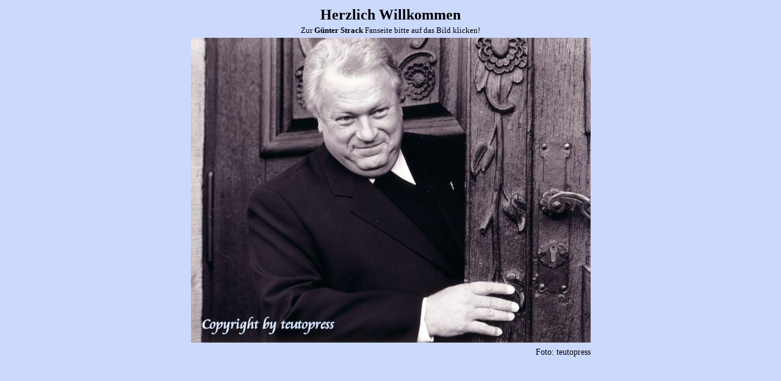

--- FILE ---
content_type: text/html
request_url: http://guenterstrack.de/?order_by=wert&sort=asc
body_size: 858
content:
<!DOCTYPE html>
<html>
<head>
  <title>G&uuml;nter Strack Fanseite</title>
<meta http-equiv="Content-Type" content="text/html; charset=ISO-8859-1">
<meta name="description" content="Diese Seiten sind dem deutschen Schauspieler G&uuml;nter Strack gewidmet.">
<meta name="keywords" lang="de" content="G&uuml;nter, Guenter, G&uuml;nther, Guenther, Strack, Lore, Homepage, Fanseite, Fanpage, Filmographie, Theater, Filme, Werk, Werke, Schauspieler, Synchronisation, Synchronstimme, Rollen, H&ouml;rspiel, H&ouml;rspiele, Biografie, Programm, Fernsehen, Mit Leib und Seele, Hessiche Geschichten, Aus Liebe zum Sport, Der K&ouml;nig, Diese Drombuschs, Ein Fall f&uuml;r zwei, Smile Beckett">
<meta name="title" content="G&uuml;nter Strack Fanseite">
<meta name="DC.Identifier" content="http://www.guenterstrack.de/index.htm">
<meta name="DC.Language" content="de">
<meta name="Content-Language" content="de">
<meta name="revisit-after" content="7 days">

   <link rel="stylesheet" type="text/css" href="css_var1.css">

</head>
<body>

<table align="center">
  <tr>
          <td align="center">
            <font size='+2'><b>Herzlich Willkommen</b></font>
    </td>
  </tr>
  <tr>
          <td align="center">
     <font size='-1'>Zur <b>G&uuml;nter Strack</b> Fanseite bitte auf das Bild klicken!</font>
     <!--<font size='+1'>Die <b>Günter Strack Fanseite</b> ist wegen Umbaumaßnahmen vorrübergehend nicht erreichbar.
     <br>Schaut doch in ein paar Tagen wieder vorbei.</font>-->
    </td>
  </tr>
  <tr>
          <td align="center">
            <a href="main.php"><img src="eingang.jpg" align="bottom" title="Hier gehts zur G&uuml;nter Strack Fanseite" alt="Hier gehts zur G&uuml;nter Strack Fanseite" border="0"></a>
    </td>
        </tr>
  <tr>
          <td align="right">
     Foto: teutopress
    </td>
  </tr>
</table>

</body>
</html>

--- FILE ---
content_type: text/css
request_url: http://guenterstrack.de/css_var1.css
body_size: 736
content:
body { background-color:#ccd9ff; font-size:14px }
/*e5e5ff neuccd9ff altccccff neue0e0ff*/
header { margin-left:auto; margin-right:auto; background:#ccd9ff; top:0; left:auto; }

/*Links - die ganz normalen, immer dick und schwarz und beim beruehren gruen hinterlegt f3ffcc neud9ffcc alt99ff99*/
a:link { font-weight:bold; text-decoration:none; color:#000000; }
a:visited { font-weight:bold; text-decoration:none; color:#000000; }
a:hover { font-weight:bold; text-decoration:none; color:#000000; background-color: #99ff99; }
a:active { font-weight:bold; text-decoration:none; color:#000000; }
a:focus { font-weight:bold; text-decoration:none; color:#000000; }

/*Links - die Ueberschriften der Tabelle, dick und weiss, werden beim Hover gruen und schwarze Schrift neud9ffcc alt99ff99*/
a.tabhead:link { font-weight:bold; text-decoration:none; background-color: #000000; color:#ffffff }
a.tabhead:visited { font-weight:bold; text-decoration:none; background-color: #000000; color:#ffffff; }
a.tabhead:hover { font-weight:bold; text-decoration:none; color:#000000; background-color: #99ff99; display:block; margin:0px;}
a.tabhead:active { font-weight:bold; text-decoration:none; color:#000000; display:block; margin:0px; }
a.tabhead:focus { font-weight:bold; text-decoration:none; color:#000000 }

.tablay { border:0px solid black; width:100%; }
.tablay td { vertical-align:top }

.tabmenue td{ font-size:14px; }

.tabziel td{ font-size:14px; }

/*zurueckbutton auf Hauptseiten*/
.tabzurueck td{ font-size:14px; }

/*alles fuer die Haupttabelle*/
.tab1 tr:nth-child(even) { background-color: #ffffdd; } /*ccccff altffffdd neufff2cc*/
.tab1 tr:nth-child(odd) { background-color: #ffe9e9; } /*ddddff altffe9e9 neuffd3cc*/
.tab1 tr:hover { background-color: #99ff99; }
.tab1 th:hover { background-color: #99ff99; }
.tab1 thead th { background-color: #000000; color:#ffffff; }
.tab1 th { text-align:left; font-size:18px; }
.tab1 td { font-size:12px; font-weight:bold; }

.tab2 tr:nth-child(even) { background-color: #ffffdd; }
.tab2 tr:nth-child(odd) { background-color: #ffe9e9; }
.tab2 tr:hover { background-color: #99ff99; }
.tab2 thead th { background-color: #000000; color:#ffffff; text-align:left; }

table.tabnews { margin-left:auto; margin-right:auto; }
.tabnews td { padding:8px; }
.tabnews td:first-child { font-size:14px; background:#c0f0c0; } /*altB0F0A0*/
.tabnews td:last-child { background:#ffffc0; } /*FFFF90*/

.uberseite { text-align:center; font-size:22px; }